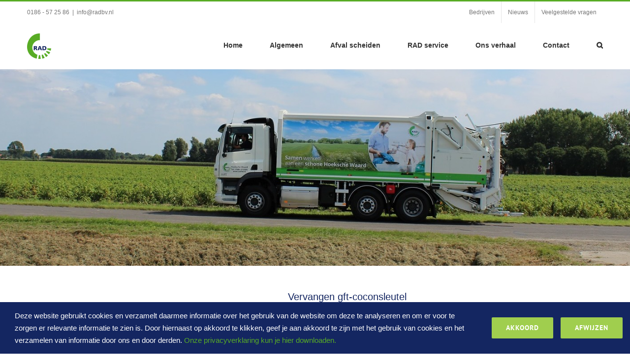

--- FILE ---
content_type: text/html; charset=UTF-8
request_url: https://www.radbv.nl/product/vervangen-gft-cocon-sleutel/
body_size: 16584
content:
<!DOCTYPE html>
<html class="avada-html-layout-wide avada-html-header-position-top" lang="nl-NL" prefix="og: http://ogp.me/ns# fb: http://ogp.me/ns/fb#">
<head>
	<meta http-equiv="X-UA-Compatible" content="IE=edge" />
	<meta http-equiv="Content-Type" content="text/html; charset=utf-8"/>
	<meta name="viewport" content="width=device-width, initial-scale=1" />
	<meta name='robots' content='index, follow, max-image-preview:large, max-snippet:-1, max-video-preview:-1' />

	<!-- This site is optimized with the Yoast SEO plugin v26.7 - https://yoast.com/wordpress/plugins/seo/ -->
	<title>Vervangen gft-coconsleutel - RAD</title>
	<meta name="description" content="Gft-coconsleutel vervangen? De kosten hiervoor bedragen € 5,-. Bekijk deze pagina voor meer informatie!" />
	<link rel="canonical" href="https://www.radbv.nl/product/vervangen-gft-cocon-sleutel/" />
	<meta property="og:locale" content="nl_NL" />
	<meta property="og:type" content="article" />
	<meta property="og:title" content="Vervangen gft-coconsleutel - RAD" />
	<meta property="og:description" content="Gft-coconsleutel vervangen? De kosten hiervoor bedragen € 5,-. Bekijk deze pagina voor meer informatie!" />
	<meta property="og:url" content="https://www.radbv.nl/product/vervangen-gft-cocon-sleutel/" />
	<meta property="og:site_name" content="RAD" />
	<meta property="article:publisher" content="https://www.facebook.com/RegionaleAfvalstoffendienst" />
	<meta property="article:modified_time" content="2023-06-19T10:34:10+00:00" />
	<meta property="og:image" content="https://www.radbv.nl/wp-content/uploads/2021/05/sleutelgftcocon_RAD.png" />
	<meta property="og:image:width" content="1024" />
	<meta property="og:image:height" content="1024" />
	<meta property="og:image:type" content="image/png" />
	<meta name="twitter:card" content="summary_large_image" />
	<meta name="twitter:site" content="@RADHWGO" />
	<script type="application/ld+json" class="yoast-schema-graph">{"@context":"https://schema.org","@graph":[{"@type":"WebPage","@id":"https://www.radbv.nl/product/vervangen-gft-cocon-sleutel/","url":"https://www.radbv.nl/product/vervangen-gft-cocon-sleutel/","name":"Vervangen gft-coconsleutel - RAD","isPartOf":{"@id":"https://www.radbv.nl/#website"},"primaryImageOfPage":{"@id":"https://www.radbv.nl/product/vervangen-gft-cocon-sleutel/#primaryimage"},"image":{"@id":"https://www.radbv.nl/product/vervangen-gft-cocon-sleutel/#primaryimage"},"thumbnailUrl":"https://www.radbv.nl/wp-content/uploads/2021/05/sleutelgftcocon_RAD.png","datePublished":"2021-01-19T15:21:09+00:00","dateModified":"2023-06-19T10:34:10+00:00","description":"Gft-coconsleutel vervangen? De kosten hiervoor bedragen € 5,-. Bekijk deze pagina voor meer informatie!","breadcrumb":{"@id":"https://www.radbv.nl/product/vervangen-gft-cocon-sleutel/#breadcrumb"},"inLanguage":"nl-NL","potentialAction":[{"@type":"ReadAction","target":["https://www.radbv.nl/product/vervangen-gft-cocon-sleutel/"]}]},{"@type":"ImageObject","inLanguage":"nl-NL","@id":"https://www.radbv.nl/product/vervangen-gft-cocon-sleutel/#primaryimage","url":"https://www.radbv.nl/wp-content/uploads/2021/05/sleutelgftcocon_RAD.png","contentUrl":"https://www.radbv.nl/wp-content/uploads/2021/05/sleutelgftcocon_RAD.png","width":1024,"height":1024},{"@type":"BreadcrumbList","@id":"https://www.radbv.nl/product/vervangen-gft-cocon-sleutel/#breadcrumb","itemListElement":[{"@type":"ListItem","position":1,"name":"Home","item":"https://www.radbv.nl/"},{"@type":"ListItem","position":2,"name":"GO HW webshop","item":"https://www.radbv.nl/go-hw-webshop/"},{"@type":"ListItem","position":3,"name":"Vervangen gft-coconsleutel"}]},{"@type":"WebSite","@id":"https://www.radbv.nl/#website","url":"https://www.radbv.nl/","name":"RAD","description":"Jij ziet afval, wij zien grondstoffen","publisher":{"@id":"https://www.radbv.nl/#organization"},"potentialAction":[{"@type":"SearchAction","target":{"@type":"EntryPoint","urlTemplate":"https://www.radbv.nl/?s={search_term_string}"},"query-input":{"@type":"PropertyValueSpecification","valueRequired":true,"valueName":"search_term_string"}}],"inLanguage":"nl-NL"},{"@type":"Organization","@id":"https://www.radbv.nl/#organization","name":"RAD B.V.","url":"https://www.radbv.nl/","logo":{"@type":"ImageObject","inLanguage":"nl-NL","@id":"https://www.radbv.nl/#/schema/logo/image/","url":"https://www.radbv.nl/wp-content/uploads/2020/12/Logo-RAD-PMS.png","contentUrl":"https://www.radbv.nl/wp-content/uploads/2020/12/Logo-RAD-PMS.png","width":514,"height":547,"caption":"RAD B.V."},"image":{"@id":"https://www.radbv.nl/#/schema/logo/image/"},"sameAs":["https://www.facebook.com/RegionaleAfvalstoffendienst","https://x.com/RADHWGO"]}]}</script>
	<!-- / Yoast SEO plugin. -->


<link rel="alternate" type="application/rss+xml" title="RAD &raquo; feed" href="https://www.radbv.nl/feed/" />
<link rel="alternate" type="application/rss+xml" title="RAD &raquo; reacties feed" href="https://www.radbv.nl/comments/feed/" />
					<link rel="shortcut icon" href="https://www.radbv.nl/wp-content/uploads/2020/09/logo_rad_hw_bv__mobiel-e1604937192583.png" type="image/x-icon" />
		
					<!-- Apple Touch Icon -->
			<link rel="apple-touch-icon" sizes="180x180" href="https://www.radbv.nl/wp-content/uploads/2020/09/logo_rad_hw_bv__mobiel-e1604937192583.png">
		
					<!-- Android Icon -->
			<link rel="icon" sizes="192x192" href="https://www.radbv.nl/wp-content/uploads/2020/09/logo_rad_hw_bv__mobiel-e1604937192583.png">
		
				<link rel="alternate" title="oEmbed (JSON)" type="application/json+oembed" href="https://www.radbv.nl/wp-json/oembed/1.0/embed?url=https%3A%2F%2Fwww.radbv.nl%2Fproduct%2Fvervangen-gft-cocon-sleutel%2F" />
<link rel="alternate" title="oEmbed (XML)" type="text/xml+oembed" href="https://www.radbv.nl/wp-json/oembed/1.0/embed?url=https%3A%2F%2Fwww.radbv.nl%2Fproduct%2Fvervangen-gft-cocon-sleutel%2F&#038;format=xml" />
				
		<meta property="og:locale" content="nl_NL"/>
		<meta property="og:type" content="article"/>
		<meta property="og:site_name" content="RAD"/>
		<meta property="og:title" content="Vervangen gft-coconsleutel - RAD"/>
				<meta property="og:url" content="https://www.radbv.nl/product/vervangen-gft-cocon-sleutel/"/>
													<meta property="article:modified_time" content="2023-06-19T10:34:10+01:00"/>
											<meta property="og:image" content="https://www.radbv.nl/wp-content/uploads/2021/05/sleutelgftcocon_RAD.png"/>
		<meta property="og:image:width" content="1024"/>
		<meta property="og:image:height" content="1024"/>
		<meta property="og:image:type" content="image/png"/>
				<style id='wp-img-auto-sizes-contain-inline-css' type='text/css'>
img:is([sizes=auto i],[sizes^="auto," i]){contain-intrinsic-size:3000px 1500px}
/*# sourceURL=wp-img-auto-sizes-contain-inline-css */
</style>
<link rel='stylesheet' id='contact-form-7-css' href='https://www.radbv.nl/wp-content/plugins/contact-form-7/includes/css/styles.css?ver=6.1.4' type='text/css' media='all' />
<link rel='stylesheet' id='photoswipe-css' href='https://www.radbv.nl/wp-content/plugins/woocommerce/assets/css/photoswipe/photoswipe.min.css?ver=10.3.7' type='text/css' media='all' />
<link rel='stylesheet' id='photoswipe-default-skin-css' href='https://www.radbv.nl/wp-content/plugins/woocommerce/assets/css/photoswipe/default-skin/default-skin.min.css?ver=10.3.7' type='text/css' media='all' />
<style id='woocommerce-inline-inline-css' type='text/css'>
.woocommerce form .form-row .required { visibility: visible; }
/*# sourceURL=woocommerce-inline-inline-css */
</style>
<link rel='stylesheet' id='jquery-ui-style-css' href='https://www.radbv.nl/wp-content/plugins/woocommerce-bookings/dist/jquery-ui-styles.css?ver=1.11.4-wc-bookings.3.0.2' type='text/css' media='all' />
<link rel='stylesheet' id='wc-bookings-styles-css' href='https://www.radbv.nl/wp-content/plugins/woocommerce-bookings/dist/frontend.css?ver=3.0.2' type='text/css' media='all' />
<link rel='stylesheet' id='brands-styles-css' href='https://www.radbv.nl/wp-content/plugins/woocommerce/assets/css/brands.css?ver=10.3.7' type='text/css' media='all' />
<link rel='stylesheet' id='mollie-applepaydirect-css' href='https://www.radbv.nl/wp-content/plugins/mollie-payments-for-woocommerce/public/css/mollie-applepaydirect.min.css?ver=1765809730' type='text/css' media='screen' />
<link rel='stylesheet' id='fusion-dynamic-css-css' href='https://www.radbv.nl/wp-content/uploads/fusion-styles/ba3d0901d21d578416dd18477945c29f.min.css?ver=3.14' type='text/css' media='all' />
<script type="text/javascript" src="https://www.radbv.nl/wp-includes/js/jquery/jquery.min.js?ver=3.7.1" id="jquery-core-js"></script>
<script type="text/javascript" src="https://www.radbv.nl/wp-includes/js/jquery/jquery-migrate.min.js?ver=3.4.1" id="jquery-migrate-js"></script>
<script type="text/javascript" src="https://www.radbv.nl/wp-content/plugins/woocommerce/assets/js/jquery-blockui/jquery.blockUI.min.js?ver=2.7.0-wc.10.3.7" id="wc-jquery-blockui-js" defer="defer" data-wp-strategy="defer"></script>
<script type="text/javascript" id="wc-add-to-cart-js-extra">
/* <![CDATA[ */
var wc_add_to_cart_params = {"ajax_url":"/wp-admin/admin-ajax.php","wc_ajax_url":"/?wc-ajax=%%endpoint%%","i18n_view_cart":"Bekijk winkelwagen","cart_url":"https://www.radbv.nl/overzicht-afspaak/","is_cart":"","cart_redirect_after_add":"yes"};
//# sourceURL=wc-add-to-cart-js-extra
/* ]]> */
</script>
<script type="text/javascript" src="https://www.radbv.nl/wp-content/plugins/woocommerce/assets/js/frontend/add-to-cart.min.js?ver=10.3.7" id="wc-add-to-cart-js" defer="defer" data-wp-strategy="defer"></script>
<script type="text/javascript" src="https://www.radbv.nl/wp-content/plugins/woocommerce/assets/js/flexslider/jquery.flexslider.min.js?ver=2.7.2-wc.10.3.7" id="wc-flexslider-js" defer="defer" data-wp-strategy="defer"></script>
<script type="text/javascript" src="https://www.radbv.nl/wp-content/plugins/woocommerce/assets/js/photoswipe/photoswipe.min.js?ver=4.1.1-wc.10.3.7" id="wc-photoswipe-js" defer="defer" data-wp-strategy="defer"></script>
<script type="text/javascript" src="https://www.radbv.nl/wp-content/plugins/woocommerce/assets/js/photoswipe/photoswipe-ui-default.min.js?ver=4.1.1-wc.10.3.7" id="wc-photoswipe-ui-default-js" defer="defer" data-wp-strategy="defer"></script>
<script type="text/javascript" id="wc-single-product-js-extra">
/* <![CDATA[ */
var wc_single_product_params = {"i18n_required_rating_text":"Selecteer een waardering","i18n_rating_options":["1 van de 5 sterren","2 van de 5 sterren","3 van de 5 sterren","4 van de 5 sterren","5 van de 5 sterren"],"i18n_product_gallery_trigger_text":"Afbeeldinggalerij in volledig scherm bekijken","review_rating_required":"yes","flexslider":{"rtl":false,"animation":"slide","smoothHeight":true,"directionNav":true,"controlNav":"thumbnails","slideshow":false,"animationSpeed":500,"animationLoop":false,"allowOneSlide":false,"prevText":"\u003Ci class=\"awb-icon-angle-left\"\u003E\u003C/i\u003E","nextText":"\u003Ci class=\"awb-icon-angle-right\"\u003E\u003C/i\u003E"},"zoom_enabled":"","zoom_options":[],"photoswipe_enabled":"1","photoswipe_options":{"shareEl":false,"closeOnScroll":false,"history":false,"hideAnimationDuration":0,"showAnimationDuration":0},"flexslider_enabled":"1"};
//# sourceURL=wc-single-product-js-extra
/* ]]> */
</script>
<script type="text/javascript" src="https://www.radbv.nl/wp-content/plugins/woocommerce/assets/js/frontend/single-product.min.js?ver=10.3.7" id="wc-single-product-js" defer="defer" data-wp-strategy="defer"></script>
<script type="text/javascript" src="https://www.radbv.nl/wp-content/plugins/woocommerce/assets/js/js-cookie/js.cookie.min.js?ver=2.1.4-wc.10.3.7" id="wc-js-cookie-js" defer="defer" data-wp-strategy="defer"></script>
<script type="text/javascript" id="woocommerce-js-extra">
/* <![CDATA[ */
var woocommerce_params = {"ajax_url":"/wp-admin/admin-ajax.php","wc_ajax_url":"/?wc-ajax=%%endpoint%%","i18n_password_show":"Wachtwoord weergeven","i18n_password_hide":"Wachtwoord verbergen"};
//# sourceURL=woocommerce-js-extra
/* ]]> */
</script>
<script type="text/javascript" src="https://www.radbv.nl/wp-content/plugins/woocommerce/assets/js/frontend/woocommerce.min.js?ver=10.3.7" id="woocommerce-js" defer="defer" data-wp-strategy="defer"></script>
<link rel="https://api.w.org/" href="https://www.radbv.nl/wp-json/" /><link rel="alternate" title="JSON" type="application/json" href="https://www.radbv.nl/wp-json/wp/v2/product/5309" /><link rel="EditURI" type="application/rsd+xml" title="RSD" href="https://www.radbv.nl/xmlrpc.php?rsd" />
<!-- start Simple Custom CSS and JS -->
<style type="text/css">
.wc-bookings-date-picker .ui-datepicker td.partial_booked a {
  background-color: #1172c1 !important;
}

.wc-bookings-date-picker .ui-datepicker td.bookable a {
      background-color: #1172c1 !important;
}</style>
<!-- end Simple Custom CSS and JS -->
<style type="text/css" id="css-fb-visibility">@media screen and (max-width: 640px){.fusion-no-small-visibility{display:none !important;}body .sm-text-align-center{text-align:center !important;}body .sm-text-align-left{text-align:left !important;}body .sm-text-align-right{text-align:right !important;}body .sm-text-align-justify{text-align:justify !important;}body .sm-flex-align-center{justify-content:center !important;}body .sm-flex-align-flex-start{justify-content:flex-start !important;}body .sm-flex-align-flex-end{justify-content:flex-end !important;}body .sm-mx-auto{margin-left:auto !important;margin-right:auto !important;}body .sm-ml-auto{margin-left:auto !important;}body .sm-mr-auto{margin-right:auto !important;}body .fusion-absolute-position-small{position:absolute;top:auto;width:100%;}.awb-sticky.awb-sticky-small{ position: sticky; top: var(--awb-sticky-offset,0); }}@media screen and (min-width: 641px) and (max-width: 1024px){.fusion-no-medium-visibility{display:none !important;}body .md-text-align-center{text-align:center !important;}body .md-text-align-left{text-align:left !important;}body .md-text-align-right{text-align:right !important;}body .md-text-align-justify{text-align:justify !important;}body .md-flex-align-center{justify-content:center !important;}body .md-flex-align-flex-start{justify-content:flex-start !important;}body .md-flex-align-flex-end{justify-content:flex-end !important;}body .md-mx-auto{margin-left:auto !important;margin-right:auto !important;}body .md-ml-auto{margin-left:auto !important;}body .md-mr-auto{margin-right:auto !important;}body .fusion-absolute-position-medium{position:absolute;top:auto;width:100%;}.awb-sticky.awb-sticky-medium{ position: sticky; top: var(--awb-sticky-offset,0); }}@media screen and (min-width: 1025px){.fusion-no-large-visibility{display:none !important;}body .lg-text-align-center{text-align:center !important;}body .lg-text-align-left{text-align:left !important;}body .lg-text-align-right{text-align:right !important;}body .lg-text-align-justify{text-align:justify !important;}body .lg-flex-align-center{justify-content:center !important;}body .lg-flex-align-flex-start{justify-content:flex-start !important;}body .lg-flex-align-flex-end{justify-content:flex-end !important;}body .lg-mx-auto{margin-left:auto !important;margin-right:auto !important;}body .lg-ml-auto{margin-left:auto !important;}body .lg-mr-auto{margin-right:auto !important;}body .fusion-absolute-position-large{position:absolute;top:auto;width:100%;}.awb-sticky.awb-sticky-large{ position: sticky; top: var(--awb-sticky-offset,0); }}</style>	<noscript><style>.woocommerce-product-gallery{ opacity: 1 !important; }</style></noscript>
	<style type="text/css">.recentcomments a{display:inline !important;padding:0 !important;margin:0 !important;}</style>		<script type="text/javascript">
			var doc = document.documentElement;
			doc.setAttribute( 'data-useragent', navigator.userAgent );
		</script>
		
	<link rel='stylesheet' id='wc-blocks-style-css' href='https://www.radbv.nl/wp-content/plugins/woocommerce/assets/client/blocks/wc-blocks.css?ver=wc-10.3.7' type='text/css' media='all' />
<style id='global-styles-inline-css' type='text/css'>
:root{--wp--preset--aspect-ratio--square: 1;--wp--preset--aspect-ratio--4-3: 4/3;--wp--preset--aspect-ratio--3-4: 3/4;--wp--preset--aspect-ratio--3-2: 3/2;--wp--preset--aspect-ratio--2-3: 2/3;--wp--preset--aspect-ratio--16-9: 16/9;--wp--preset--aspect-ratio--9-16: 9/16;--wp--preset--color--black: #000000;--wp--preset--color--cyan-bluish-gray: #abb8c3;--wp--preset--color--white: #ffffff;--wp--preset--color--pale-pink: #f78da7;--wp--preset--color--vivid-red: #cf2e2e;--wp--preset--color--luminous-vivid-orange: #ff6900;--wp--preset--color--luminous-vivid-amber: #fcb900;--wp--preset--color--light-green-cyan: #7bdcb5;--wp--preset--color--vivid-green-cyan: #00d084;--wp--preset--color--pale-cyan-blue: #8ed1fc;--wp--preset--color--vivid-cyan-blue: #0693e3;--wp--preset--color--vivid-purple: #9b51e0;--wp--preset--color--awb-color-1: #ffffff;--wp--preset--color--awb-color-2: #f6f6f6;--wp--preset--color--awb-color-3: #e0dede;--wp--preset--color--awb-color-4: #a0ce4e;--wp--preset--color--awb-color-5: #58ac25;--wp--preset--color--awb-color-6: #747474;--wp--preset--color--awb-color-7: #333333;--wp--preset--color--awb-color-8: #000000;--wp--preset--color--awb-color-custom-10: #ebeaea;--wp--preset--color--awb-color-custom-11: #142661;--wp--preset--color--awb-color-custom-12: rgba(235,234,234,0.8);--wp--preset--color--awb-color-custom-13: #e2e2e2;--wp--preset--color--awb-color-custom-14: #f8f8f8;--wp--preset--color--awb-color-custom-15: #f9f9f9;--wp--preset--color--awb-color-custom-16: #bebdbd;--wp--preset--color--awb-color-custom-17: #e8e8e8;--wp--preset--color--awb-color-custom-1: #ff0000;--wp--preset--color--awb-color-custom-2: #854595;--wp--preset--color--awb-color-custom-3: #ed7102;--wp--preset--color--awb-color-custom-4: #24353e;--wp--preset--gradient--vivid-cyan-blue-to-vivid-purple: linear-gradient(135deg,rgb(6,147,227) 0%,rgb(155,81,224) 100%);--wp--preset--gradient--light-green-cyan-to-vivid-green-cyan: linear-gradient(135deg,rgb(122,220,180) 0%,rgb(0,208,130) 100%);--wp--preset--gradient--luminous-vivid-amber-to-luminous-vivid-orange: linear-gradient(135deg,rgb(252,185,0) 0%,rgb(255,105,0) 100%);--wp--preset--gradient--luminous-vivid-orange-to-vivid-red: linear-gradient(135deg,rgb(255,105,0) 0%,rgb(207,46,46) 100%);--wp--preset--gradient--very-light-gray-to-cyan-bluish-gray: linear-gradient(135deg,rgb(238,238,238) 0%,rgb(169,184,195) 100%);--wp--preset--gradient--cool-to-warm-spectrum: linear-gradient(135deg,rgb(74,234,220) 0%,rgb(151,120,209) 20%,rgb(207,42,186) 40%,rgb(238,44,130) 60%,rgb(251,105,98) 80%,rgb(254,248,76) 100%);--wp--preset--gradient--blush-light-purple: linear-gradient(135deg,rgb(255,206,236) 0%,rgb(152,150,240) 100%);--wp--preset--gradient--blush-bordeaux: linear-gradient(135deg,rgb(254,205,165) 0%,rgb(254,45,45) 50%,rgb(107,0,62) 100%);--wp--preset--gradient--luminous-dusk: linear-gradient(135deg,rgb(255,203,112) 0%,rgb(199,81,192) 50%,rgb(65,88,208) 100%);--wp--preset--gradient--pale-ocean: linear-gradient(135deg,rgb(255,245,203) 0%,rgb(182,227,212) 50%,rgb(51,167,181) 100%);--wp--preset--gradient--electric-grass: linear-gradient(135deg,rgb(202,248,128) 0%,rgb(113,206,126) 100%);--wp--preset--gradient--midnight: linear-gradient(135deg,rgb(2,3,129) 0%,rgb(40,116,252) 100%);--wp--preset--font-size--small: 12px;--wp--preset--font-size--medium: 20px;--wp--preset--font-size--large: 24px;--wp--preset--font-size--x-large: 42px;--wp--preset--font-size--normal: 16px;--wp--preset--font-size--xlarge: 32px;--wp--preset--font-size--huge: 48px;--wp--preset--spacing--20: 0.44rem;--wp--preset--spacing--30: 0.67rem;--wp--preset--spacing--40: 1rem;--wp--preset--spacing--50: 1.5rem;--wp--preset--spacing--60: 2.25rem;--wp--preset--spacing--70: 3.38rem;--wp--preset--spacing--80: 5.06rem;--wp--preset--shadow--natural: 6px 6px 9px rgba(0, 0, 0, 0.2);--wp--preset--shadow--deep: 12px 12px 50px rgba(0, 0, 0, 0.4);--wp--preset--shadow--sharp: 6px 6px 0px rgba(0, 0, 0, 0.2);--wp--preset--shadow--outlined: 6px 6px 0px -3px rgb(255, 255, 255), 6px 6px rgb(0, 0, 0);--wp--preset--shadow--crisp: 6px 6px 0px rgb(0, 0, 0);}:where(.is-layout-flex){gap: 0.5em;}:where(.is-layout-grid){gap: 0.5em;}body .is-layout-flex{display: flex;}.is-layout-flex{flex-wrap: wrap;align-items: center;}.is-layout-flex > :is(*, div){margin: 0;}body .is-layout-grid{display: grid;}.is-layout-grid > :is(*, div){margin: 0;}:where(.wp-block-columns.is-layout-flex){gap: 2em;}:where(.wp-block-columns.is-layout-grid){gap: 2em;}:where(.wp-block-post-template.is-layout-flex){gap: 1.25em;}:where(.wp-block-post-template.is-layout-grid){gap: 1.25em;}.has-black-color{color: var(--wp--preset--color--black) !important;}.has-cyan-bluish-gray-color{color: var(--wp--preset--color--cyan-bluish-gray) !important;}.has-white-color{color: var(--wp--preset--color--white) !important;}.has-pale-pink-color{color: var(--wp--preset--color--pale-pink) !important;}.has-vivid-red-color{color: var(--wp--preset--color--vivid-red) !important;}.has-luminous-vivid-orange-color{color: var(--wp--preset--color--luminous-vivid-orange) !important;}.has-luminous-vivid-amber-color{color: var(--wp--preset--color--luminous-vivid-amber) !important;}.has-light-green-cyan-color{color: var(--wp--preset--color--light-green-cyan) !important;}.has-vivid-green-cyan-color{color: var(--wp--preset--color--vivid-green-cyan) !important;}.has-pale-cyan-blue-color{color: var(--wp--preset--color--pale-cyan-blue) !important;}.has-vivid-cyan-blue-color{color: var(--wp--preset--color--vivid-cyan-blue) !important;}.has-vivid-purple-color{color: var(--wp--preset--color--vivid-purple) !important;}.has-black-background-color{background-color: var(--wp--preset--color--black) !important;}.has-cyan-bluish-gray-background-color{background-color: var(--wp--preset--color--cyan-bluish-gray) !important;}.has-white-background-color{background-color: var(--wp--preset--color--white) !important;}.has-pale-pink-background-color{background-color: var(--wp--preset--color--pale-pink) !important;}.has-vivid-red-background-color{background-color: var(--wp--preset--color--vivid-red) !important;}.has-luminous-vivid-orange-background-color{background-color: var(--wp--preset--color--luminous-vivid-orange) !important;}.has-luminous-vivid-amber-background-color{background-color: var(--wp--preset--color--luminous-vivid-amber) !important;}.has-light-green-cyan-background-color{background-color: var(--wp--preset--color--light-green-cyan) !important;}.has-vivid-green-cyan-background-color{background-color: var(--wp--preset--color--vivid-green-cyan) !important;}.has-pale-cyan-blue-background-color{background-color: var(--wp--preset--color--pale-cyan-blue) !important;}.has-vivid-cyan-blue-background-color{background-color: var(--wp--preset--color--vivid-cyan-blue) !important;}.has-vivid-purple-background-color{background-color: var(--wp--preset--color--vivid-purple) !important;}.has-black-border-color{border-color: var(--wp--preset--color--black) !important;}.has-cyan-bluish-gray-border-color{border-color: var(--wp--preset--color--cyan-bluish-gray) !important;}.has-white-border-color{border-color: var(--wp--preset--color--white) !important;}.has-pale-pink-border-color{border-color: var(--wp--preset--color--pale-pink) !important;}.has-vivid-red-border-color{border-color: var(--wp--preset--color--vivid-red) !important;}.has-luminous-vivid-orange-border-color{border-color: var(--wp--preset--color--luminous-vivid-orange) !important;}.has-luminous-vivid-amber-border-color{border-color: var(--wp--preset--color--luminous-vivid-amber) !important;}.has-light-green-cyan-border-color{border-color: var(--wp--preset--color--light-green-cyan) !important;}.has-vivid-green-cyan-border-color{border-color: var(--wp--preset--color--vivid-green-cyan) !important;}.has-pale-cyan-blue-border-color{border-color: var(--wp--preset--color--pale-cyan-blue) !important;}.has-vivid-cyan-blue-border-color{border-color: var(--wp--preset--color--vivid-cyan-blue) !important;}.has-vivid-purple-border-color{border-color: var(--wp--preset--color--vivid-purple) !important;}.has-vivid-cyan-blue-to-vivid-purple-gradient-background{background: var(--wp--preset--gradient--vivid-cyan-blue-to-vivid-purple) !important;}.has-light-green-cyan-to-vivid-green-cyan-gradient-background{background: var(--wp--preset--gradient--light-green-cyan-to-vivid-green-cyan) !important;}.has-luminous-vivid-amber-to-luminous-vivid-orange-gradient-background{background: var(--wp--preset--gradient--luminous-vivid-amber-to-luminous-vivid-orange) !important;}.has-luminous-vivid-orange-to-vivid-red-gradient-background{background: var(--wp--preset--gradient--luminous-vivid-orange-to-vivid-red) !important;}.has-very-light-gray-to-cyan-bluish-gray-gradient-background{background: var(--wp--preset--gradient--very-light-gray-to-cyan-bluish-gray) !important;}.has-cool-to-warm-spectrum-gradient-background{background: var(--wp--preset--gradient--cool-to-warm-spectrum) !important;}.has-blush-light-purple-gradient-background{background: var(--wp--preset--gradient--blush-light-purple) !important;}.has-blush-bordeaux-gradient-background{background: var(--wp--preset--gradient--blush-bordeaux) !important;}.has-luminous-dusk-gradient-background{background: var(--wp--preset--gradient--luminous-dusk) !important;}.has-pale-ocean-gradient-background{background: var(--wp--preset--gradient--pale-ocean) !important;}.has-electric-grass-gradient-background{background: var(--wp--preset--gradient--electric-grass) !important;}.has-midnight-gradient-background{background: var(--wp--preset--gradient--midnight) !important;}.has-small-font-size{font-size: var(--wp--preset--font-size--small) !important;}.has-medium-font-size{font-size: var(--wp--preset--font-size--medium) !important;}.has-large-font-size{font-size: var(--wp--preset--font-size--large) !important;}.has-x-large-font-size{font-size: var(--wp--preset--font-size--x-large) !important;}
/*# sourceURL=global-styles-inline-css */
</style>
<link rel='stylesheet' id='wp-block-library-css' href='https://www.radbv.nl/wp-includes/css/dist/block-library/style.min.css?ver=162ad602558652c3c8861320593ccd62' type='text/css' media='all' />
<style id='wp-block-library-inline-css' type='text/css'>
/*wp_block_styles_on_demand_placeholder:696ca626b7b5a*/
/*# sourceURL=wp-block-library-inline-css */
</style>
<style id='wp-block-library-theme-inline-css' type='text/css'>
.wp-block-audio :where(figcaption){color:#555;font-size:13px;text-align:center}.is-dark-theme .wp-block-audio :where(figcaption){color:#ffffffa6}.wp-block-audio{margin:0 0 1em}.wp-block-code{border:1px solid #ccc;border-radius:4px;font-family:Menlo,Consolas,monaco,monospace;padding:.8em 1em}.wp-block-embed :where(figcaption){color:#555;font-size:13px;text-align:center}.is-dark-theme .wp-block-embed :where(figcaption){color:#ffffffa6}.wp-block-embed{margin:0 0 1em}.blocks-gallery-caption{color:#555;font-size:13px;text-align:center}.is-dark-theme .blocks-gallery-caption{color:#ffffffa6}:root :where(.wp-block-image figcaption){color:#555;font-size:13px;text-align:center}.is-dark-theme :root :where(.wp-block-image figcaption){color:#ffffffa6}.wp-block-image{margin:0 0 1em}.wp-block-pullquote{border-bottom:4px solid;border-top:4px solid;color:currentColor;margin-bottom:1.75em}.wp-block-pullquote :where(cite),.wp-block-pullquote :where(footer),.wp-block-pullquote__citation{color:currentColor;font-size:.8125em;font-style:normal;text-transform:uppercase}.wp-block-quote{border-left:.25em solid;margin:0 0 1.75em;padding-left:1em}.wp-block-quote cite,.wp-block-quote footer{color:currentColor;font-size:.8125em;font-style:normal;position:relative}.wp-block-quote:where(.has-text-align-right){border-left:none;border-right:.25em solid;padding-left:0;padding-right:1em}.wp-block-quote:where(.has-text-align-center){border:none;padding-left:0}.wp-block-quote.is-large,.wp-block-quote.is-style-large,.wp-block-quote:where(.is-style-plain){border:none}.wp-block-search .wp-block-search__label{font-weight:700}.wp-block-search__button{border:1px solid #ccc;padding:.375em .625em}:where(.wp-block-group.has-background){padding:1.25em 2.375em}.wp-block-separator.has-css-opacity{opacity:.4}.wp-block-separator{border:none;border-bottom:2px solid;margin-left:auto;margin-right:auto}.wp-block-separator.has-alpha-channel-opacity{opacity:1}.wp-block-separator:not(.is-style-wide):not(.is-style-dots){width:100px}.wp-block-separator.has-background:not(.is-style-dots){border-bottom:none;height:1px}.wp-block-separator.has-background:not(.is-style-wide):not(.is-style-dots){height:2px}.wp-block-table{margin:0 0 1em}.wp-block-table td,.wp-block-table th{word-break:normal}.wp-block-table :where(figcaption){color:#555;font-size:13px;text-align:center}.is-dark-theme .wp-block-table :where(figcaption){color:#ffffffa6}.wp-block-video :where(figcaption){color:#555;font-size:13px;text-align:center}.is-dark-theme .wp-block-video :where(figcaption){color:#ffffffa6}.wp-block-video{margin:0 0 1em}:root :where(.wp-block-template-part.has-background){margin-bottom:0;margin-top:0;padding:1.25em 2.375em}
/*# sourceURL=/wp-includes/css/dist/block-library/theme.min.css */
</style>
<style id='classic-theme-styles-inline-css' type='text/css'>
/*! This file is auto-generated */
.wp-block-button__link{color:#fff;background-color:#32373c;border-radius:9999px;box-shadow:none;text-decoration:none;padding:calc(.667em + 2px) calc(1.333em + 2px);font-size:1.125em}.wp-block-file__button{background:#32373c;color:#fff;text-decoration:none}
/*# sourceURL=/wp-includes/css/classic-themes.min.css */
</style>
</head>

<body data-rsssl=1 class="wp-singular product-template-default single single-product postid-5309 wp-theme-Avada theme-Avada woocommerce woocommerce-page woocommerce-no-js fusion-image-hovers fusion-pagination-sizing fusion-button_type-flat fusion-button_span-no fusion-button_gradient-linear avada-image-rollover-circle-yes avada-image-rollover-yes avada-image-rollover-direction-top fusion-body ltr fusion-sticky-header no-mobile-sticky-header no-mobile-slidingbar no-mobile-totop avada-has-rev-slider-styles fusion-disable-outline fusion-sub-menu-fade mobile-logo-pos-center layout-wide-mode avada-has-boxed-modal-shadow-none layout-scroll-offset-full avada-has-zero-margin-offset-top fusion-top-header menu-text-align-center fusion-woo-product-design-classic fusion-woo-shop-page-columns-4 fusion-woo-related-columns-4 fusion-woo-archive-page-columns-3 woo-sale-badge-circle woo-outofstock-badge-top_bar mobile-menu-design-modern fusion-show-pagination-text fusion-header-layout-v2 avada-responsive avada-footer-fx-none avada-menu-highlight-style-bar fusion-search-form-classic fusion-main-menu-search-overlay fusion-avatar-square avada-dropdown-styles avada-blog-layout-grid avada-blog-archive-layout-grid avada-header-shadow-no avada-menu-icon-position-left avada-has-megamenu-shadow avada-has-mainmenu-dropdown-divider avada-has-pagetitle-100-width avada-has-pagetitle-bg-full avada-has-pagetitle-bg-parallax avada-has-mobile-menu-search avada-has-main-nav-search-icon avada-has-titlebar-bar_and_content avada-has-pagination-padding avada-flyout-menu-direction-fade avada-ec-views-v1" data-awb-post-id="5309">
		<a class="skip-link screen-reader-text" href="#content">Ga naar inhoud</a>

	<div id="boxed-wrapper">
		
		<div id="wrapper" class="fusion-wrapper">
			<div id="home" style="position:relative;top:-1px;"></div>
							
										
							<div id="sliders-container" class="fusion-slider-visibility">
					</div>
				
					
			<header class="fusion-header-wrapper">
				<div class="fusion-header-v2 fusion-logo-alignment fusion-logo-center fusion-sticky-menu- fusion-sticky-logo- fusion-mobile-logo-1  fusion-mobile-menu-design-modern">
					
<div class="fusion-secondary-header">
	<div class="fusion-row">
					<div class="fusion-alignleft">
				<div class="fusion-contact-info"><span class="fusion-contact-info-phone-number">0186 - 57 25 86</span><span class="fusion-header-separator">|</span><span class="fusion-contact-info-email-address"><a href="mailto:&#105;n&#102;o&#64;r&#97;db&#118;.nl">&#105;n&#102;o&#64;r&#97;db&#118;.nl</a></span></div>			</div>
							<div class="fusion-alignright">
				<nav class="fusion-secondary-menu" role="navigation" aria-label="Secondary Menu"><ul id="menu-top-navigation" class="menu"><li  id="menu-item-3499"  class="menu-item menu-item-type-post_type menu-item-object-page menu-item-3499"  data-item-id="3499"><a  href="https://www.radbv.nl/bedrijven/" class="fusion-bar-highlight"><span class="menu-text">Bedrijven</span></a></li><li  id="menu-item-3820"  class="menu-item menu-item-type-post_type menu-item-object-page menu-item-3820"  data-item-id="3820"><a  href="https://www.radbv.nl/nieuws/" class="fusion-bar-highlight"><span class="menu-text">Nieuws</span></a></li><li  id="menu-item-3668"  class="menu-item menu-item-type-post_type menu-item-object-page menu-item-3668"  data-item-id="3668"><a  href="https://www.radbv.nl/veelgestelde-vragen-over-afval/" class="fusion-bar-highlight"><span class="menu-text">Veelgestelde vragen</span></a></li></ul></nav><nav class="fusion-mobile-nav-holder fusion-mobile-menu-text-align-left" aria-label="Secondary Mobile Menu"></nav>			</div>
			</div>
</div>
<div class="fusion-header-sticky-height"></div>
<div class="fusion-header">
	<div class="fusion-row">
					<div class="fusion-logo" data-margin-top="20px" data-margin-bottom="20px" data-margin-left="0px" data-margin-right="0px">
			<a class="fusion-logo-link"  href="https://www.radbv.nl/" >

						<!-- standard logo -->
			<img src="https://www.radbv.nl/wp-content/uploads/2020/09/logo_rad_hw_bv__mobiel-e1604937192583.png" srcset="https://www.radbv.nl/wp-content/uploads/2020/09/logo_rad_hw_bv__mobiel-e1604937192583.png 1x, https://www.radbv.nl/wp-content/uploads/2020/09/logo_rad_hw_bv__mobiel-e1604937192583.png 2x" width="100" height="103" style="max-height:103px;height:auto;" alt="RAD Logo" data-retina_logo_url="https://www.radbv.nl/wp-content/uploads/2020/09/logo_rad_hw_bv__mobiel-e1604937192583.png" class="fusion-standard-logo" />

											<!-- mobile logo -->
				<img src="https://www.radbv.nl/wp-content/uploads/2020/09/logo_rad_hw_bv__mobiel-e1604937192583.png" srcset="https://www.radbv.nl/wp-content/uploads/2020/09/logo_rad_hw_bv__mobiel-e1604937192583.png 1x, https://www.radbv.nl/wp-content/uploads/2020/09/logo_rad_hw_bv__mobiel-e1604937192583.png 2x" width="100" height="103" style="max-height:103px;height:auto;" alt="RAD Logo" data-retina_logo_url="https://www.radbv.nl/wp-content/uploads/2020/09/logo_rad_hw_bv__mobiel-e1604937192583.png" class="fusion-mobile-logo" />
			
					</a>
		</div>		<nav class="fusion-main-menu" aria-label="Main Menu"><div class="fusion-overlay-search">		<form role="search" class="searchform fusion-search-form  fusion-live-search fusion-search-form-classic" method="get" action="https://www.radbv.nl/">
			<div class="fusion-search-form-content">

				
				<div class="fusion-search-field search-field">
					<label><span class="screen-reader-text">Zoeken naar:</span>
													<input type="search" class="s fusion-live-search-input" name="s" id="fusion-live-search-input-0" autocomplete="off" placeholder="Zoeken..." required aria-required="true" aria-label="Zoeken..."/>
											</label>
				</div>
				<div class="fusion-search-button search-button">
					<input type="submit" class="fusion-search-submit searchsubmit" aria-label="Zoeken" value="&#xf002;" />
										<div class="fusion-slider-loading"></div>
									</div>

				
			</div>


							<div class="fusion-search-results-wrapper"><div class="fusion-search-results"></div></div>
			
		</form>
		<div class="fusion-search-spacer"></div><a href="#" role="button" aria-label="Close Search" class="fusion-close-search"></a></div><ul id="menu-classic-main-menu" class="fusion-menu"><li  id="menu-item-3361"  class="menu-item menu-item-type-post_type menu-item-object-page menu-item-home menu-item-3361"  data-item-id="3361"><a  href="https://www.radbv.nl/" class="fusion-bar-highlight"><span class="menu-text">Home</span></a></li><li  id="menu-item-4350"  class="menu-item menu-item-type-post_type menu-item-object-page menu-item-has-children menu-item-4350 fusion-dropdown-menu"  data-item-id="4350"><a  href="https://www.radbv.nl/algemeen/" class="fusion-bar-highlight"><span class="menu-text">Algemeen</span></a><ul class="sub-menu"><li  id="menu-item-4201"  class="menu-item menu-item-type-post_type menu-item-object-page menu-item-4201 fusion-dropdown-submenu" ><a  href="https://www.radbv.nl/afvalkalender/" class="fusion-bar-highlight"><span>Afvalkalender</span></a></li><li  id="menu-item-3795"  class="menu-item menu-item-type-post_type menu-item-object-page menu-item-3795 fusion-dropdown-submenu" ><a  href="https://www.radbv.nl/aanbiedregels/" class="fusion-bar-highlight"><span>Aanbiedregels</span></a></li><li  id="menu-item-5559"  class="menu-item menu-item-type-post_type menu-item-object-page menu-item-5559 fusion-dropdown-submenu" ><a  href="https://www.radbv.nl/containers/" class="fusion-bar-highlight"><span>Containers &#038; passen</span></a></li><li  id="menu-item-3791"  class="menu-item menu-item-type-post_type menu-item-object-page menu-item-3791 fusion-dropdown-submenu" ><a  href="https://www.radbv.nl/tarieven/" class="fusion-bar-highlight"><span>Tarieven</span></a></li><li  id="menu-item-4382"  class="menu-item menu-item-type-post_type menu-item-object-page menu-item-4382 fusion-dropdown-submenu" ><a  href="https://www.radbv.nl/verhuizing/" class="fusion-bar-highlight"><span>Verhuizing en nieuwbouw</span></a></li><li  id="menu-item-4341"  class="menu-item menu-item-type-post_type menu-item-object-page menu-item-4341 fusion-dropdown-submenu" ><a  href="https://www.radbv.nl/rad-app/" class="fusion-bar-highlight"><span>RAD app</span></a></li><li  id="menu-item-33943"  class="menu-item menu-item-type-post_type menu-item-object-page menu-item-33943 fusion-dropdown-submenu" ><a  href="https://www.radbv.nl/afvalgids/" class="fusion-bar-highlight"><span>Afvalgids</span></a></li></ul></li><li  id="menu-item-1788"  class="menu-item menu-item-type-post_type menu-item-object-page menu-item-has-children menu-item-1788 fusion-dropdown-menu"  data-item-id="1788"><a  href="https://www.radbv.nl/afval-scheiden/" class="fusion-bar-highlight"><span class="menu-text">Afval scheiden</span></a><ul class="sub-menu"><li  id="menu-item-3964"  class="menu-item menu-item-type-post_type menu-item-object-page menu-item-has-children menu-item-3964 fusion-dropdown-submenu" ><a  href="https://www.radbv.nl/afval-scheiden/" class="fusion-bar-highlight"><span>Afval scheiden</span></a><ul class="sub-menu"><li  id="menu-item-28572"  class="menu-item menu-item-type-post_type menu-item-object-page menu-item-28572" ><a  href="https://www.radbv.nl/gft/" class="fusion-bar-highlight"><span>Gft</span></a></li><li  id="menu-item-28158"  class="menu-item menu-item-type-post_type menu-item-object-page menu-item-28158" ><a  href="https://www.radbv.nl/glas/" class="fusion-bar-highlight"><span>Flessen, potten en ander glas</span></a></li><li  id="menu-item-16863"  class="menu-item menu-item-type-post_type menu-item-object-page menu-item-16863" ><a  href="https://www.radbv.nl/oud-papier-karton/" class="fusion-bar-highlight"><span>Oud papier &#038; karton</span></a></li><li  id="menu-item-19720"  class="menu-item menu-item-type-post_type menu-item-object-page menu-item-19720" ><a  href="https://www.radbv.nl/pmd/" class="fusion-bar-highlight"><span>Pmd</span></a></li><li  id="menu-item-34785"  class="menu-item menu-item-type-post_type menu-item-object-page menu-item-34785" ><a  href="https://www.radbv.nl/textiel/" class="fusion-bar-highlight"><span>Textiel</span></a></li></ul></li><li  id="menu-item-3918"  class="menu-item menu-item-type-post_type menu-item-object-page menu-item-has-children menu-item-3918 fusion-dropdown-submenu" ><a  href="https://www.radbv.nl/goed-scheiden-loont/" class="fusion-bar-highlight"><span>Goed Scheiden Loont</span></a><ul class="sub-menu"><li  id="menu-item-24753"  class="menu-item menu-item-type-post_type menu-item-object-page menu-item-24753" ><a  href="https://www.radbv.nl/wijzigingen2024go/" class="fusion-bar-highlight"><span>Wijzingen afvalinzameling op Goeree-Overflakkee</span></a></li></ul></li><li  id="menu-item-4233"  class="menu-item menu-item-type-post_type menu-item-object-page menu-item-4233 fusion-dropdown-submenu" ><a  href="https://www.radbv.nl/restafvalteller/" class="fusion-bar-highlight"><span>Restafvalteller</span></a></li></ul></li><li  id="menu-item-3410"  class="menu-item menu-item-type-post_type menu-item-object-page menu-item-has-children menu-item-3410 fusion-dropdown-menu"  data-item-id="3410"><a  href="https://www.radbv.nl/rad-service/" class="fusion-bar-highlight"><span class="menu-text">RAD service</span></a><ul class="sub-menu"><li  id="menu-item-3607"  class="menu-item menu-item-type-post_type menu-item-object-page menu-item-3607 fusion-dropdown-submenu" ><a  href="https://www.radbv.nl/milieustraat/" class="fusion-bar-highlight"><span><span class="fusion-megamenu-icon"><i class="glyphicon fa-recycle fas" aria-hidden="true"></i></span>Milieustraat</span></a></li><li  id="menu-item-33259"  class="menu-item menu-item-type-post_type menu-item-object-page menu-item-33259 fusion-dropdown-submenu" ><a  href="https://www.radbv.nl/wijzigingen2025hw/recyclehopper/" class="fusion-bar-highlight"><span><span class="fusion-megamenu-icon"><i class="glyphicon fa-recycle fas" aria-hidden="true"></i></span>De RecycleHopper</span></a></li><li  id="menu-item-4876"  class="menu-item menu-item-type-post_type menu-item-object-page menu-item-4876 fusion-dropdown-submenu" ><a  href="https://www.radbv.nl/grofvuil/" class="fusion-bar-highlight"><span><span class="fusion-megamenu-icon"><i class="glyphicon fa-couch fas" aria-hidden="true"></i></span>Grofvuil</span></a></li><li  id="menu-item-3612"  class="menu-item menu-item-type-post_type menu-item-object-page menu-item-has-children menu-item-3612 fusion-dropdown-submenu" ><a  href="https://www.radbv.nl/afvaleducatie/" class="fusion-bar-highlight"><span><span class="fusion-megamenu-icon"><i class="glyphicon fa-graduation-cap fas" aria-hidden="true"></i></span>Afvaleducatie</span></a><ul class="sub-menu"><li  id="menu-item-24752"  class="menu-item menu-item-type-post_type menu-item-object-page menu-item-24752" ><a  href="https://www.radbv.nl/e-waste-race/" class="fusion-bar-highlight"><span><span class="fusion-megamenu-icon"><i class="glyphicon fa-plug fas" aria-hidden="true"></i></span>E-waste Race</span></a></li><li  id="menu-item-18238"  class="menu-item menu-item-type-post_type menu-item-object-page menu-item-18238" ><a  href="https://www.radbv.nl/textiel-eruit-groen-erin/" class="fusion-bar-highlight"><span><span class="fusion-megamenu-icon"><i class="glyphicon fa-tshirt fas" aria-hidden="true"></i></span>Textiel eruit, groen erin</span></a></li></ul></li><li  id="menu-item-25288"  class="menu-item menu-item-type-post_type menu-item-object-page menu-item-25288 fusion-dropdown-submenu" ><a  href="https://www.radbv.nl/evenementen/" class="fusion-bar-highlight"><span><span class="fusion-megamenu-icon"><i class="glyphicon fa-boombox fas" aria-hidden="true"></i></span>Evenement? De RAD zamelt je afval in!</span></a></li><li  id="menu-item-33260"  class="menu-item menu-item-type-post_type menu-item-object-page menu-item-33260 fusion-dropdown-submenu" ><a  href="https://www.radbv.nl/debulk/" class="fusion-bar-highlight"><span><span class="fusion-megamenu-icon"><i class="glyphicon fa-recycle fas" aria-hidden="true"></i></span>De Bulk</span></a></li></ul></li><li  id="menu-item-3412"  class="menu-item menu-item-type-post_type menu-item-object-page menu-item-has-children menu-item-3412 fusion-dropdown-menu"  data-item-id="3412"><a  href="https://www.radbv.nl/ons-verhaal/" class="fusion-bar-highlight"><span class="menu-text">Ons verhaal</span></a><ul class="sub-menu"><li  id="menu-item-3886"  class="menu-item menu-item-type-post_type menu-item-object-page menu-item-3886 fusion-dropdown-submenu" ><a  href="https://www.radbv.nl/ons-verhaal/" class="fusion-bar-highlight"><span>Ons verhaal</span></a></li><li  id="menu-item-4948"  class="menu-item menu-item-type-post_type menu-item-object-page menu-item-4948 fusion-dropdown-submenu" ><a  href="https://www.radbv.nl/werken-bij-rad/" class="fusion-bar-highlight"><span>Werken bij RAD</span></a></li><li  id="menu-item-3887"  class="menu-item menu-item-type-post_type menu-item-object-page menu-item-privacy-policy menu-item-3887 fusion-dropdown-submenu" ><a  href="https://www.radbv.nl/publicaties/" class="fusion-bar-highlight"><span>Publicaties</span></a></li></ul></li><li  id="menu-item-5291"  class="menu-item menu-item-type-post_type menu-item-object-page menu-item-5291"  data-item-id="5291"><a  href="https://www.radbv.nl/contact/" class="fusion-bar-highlight"><span class="menu-text">Contact</span></a></li><li class="fusion-custom-menu-item fusion-main-menu-search fusion-search-overlay"><a class="fusion-main-menu-icon fusion-bar-highlight" href="#" aria-label="Zoeken" data-title="Zoeken" title="Zoeken" role="button" aria-expanded="false"></a></li></ul></nav>	<div class="fusion-mobile-menu-icons">
							<a href="#" class="fusion-icon awb-icon-bars" aria-label="Toggle mobile menu" aria-expanded="false"></a>
		
					<a href="#" class="fusion-icon awb-icon-search" aria-label="Toggle mobile search"></a>
		
		
			</div>

<nav class="fusion-mobile-nav-holder fusion-mobile-menu-text-align-left" aria-label="Main Menu Mobile"></nav>

		
<div class="fusion-clearfix"></div>
<div class="fusion-mobile-menu-search">
			<form role="search" class="searchform fusion-search-form  fusion-live-search fusion-search-form-classic" method="get" action="https://www.radbv.nl/">
			<div class="fusion-search-form-content">

				
				<div class="fusion-search-field search-field">
					<label><span class="screen-reader-text">Zoeken naar:</span>
													<input type="search" class="s fusion-live-search-input" name="s" id="fusion-live-search-input-1" autocomplete="off" placeholder="Zoeken..." required aria-required="true" aria-label="Zoeken..."/>
											</label>
				</div>
				<div class="fusion-search-button search-button">
					<input type="submit" class="fusion-search-submit searchsubmit" aria-label="Zoeken" value="&#xf002;" />
										<div class="fusion-slider-loading"></div>
									</div>

				
			</div>


							<div class="fusion-search-results-wrapper"><div class="fusion-search-results"></div></div>
			
		</form>
		</div>
			</div>
</div>
				</div>
				<div class="fusion-clearfix"></div>
			</header>
			
							
			<section class="avada-page-titlebar-wrapper" aria-label="Pagina titel balk">
	<div class="fusion-page-title-bar fusion-page-title-bar-breadcrumbs fusion-page-title-bar-center">
		<div class="fusion-page-title-row">
			<div class="fusion-page-title-wrapper">
				<div class="fusion-page-title-captions">

					
																
				</div>

				
			</div>
		</div>
	</div>
</section>

						<main id="main" class="clearfix ">
				<div class="fusion-row" style="">

			<div class="woocommerce-container">
			<section id="content" class="" style="width: 100%;">
		
					
			<div class="woocommerce-notices-wrapper"></div><div id="product-5309" class="product type-product post-5309 status-publish first instock product_cat-vervangen-gft-cocon-sleutel has-post-thumbnail taxable shipping-taxable purchasable product-type-simple product-grid-view">

	<div class="avada-single-product-gallery-wrapper avada-product-images-global">
<div class="woocommerce-product-gallery woocommerce-product-gallery--with-images woocommerce-product-gallery--columns-4 images" data-columns="4" style="opacity: 0; transition: opacity .25s ease-in-out;">
	<div class="woocommerce-product-gallery__wrapper">
		<div data-thumb="https://www.radbv.nl/wp-content/uploads/2021/05/sleutelgftcocon_RAD-100x100.png" data-thumb-alt="Vervangen gft-coconsleutel" data-thumb-srcset="https://www.radbv.nl/wp-content/uploads/2021/05/sleutelgftcocon_RAD-66x66.png 66w, https://www.radbv.nl/wp-content/uploads/2021/05/sleutelgftcocon_RAD-100x100.png 100w, https://www.radbv.nl/wp-content/uploads/2021/05/sleutelgftcocon_RAD-150x150.png 150w, https://www.radbv.nl/wp-content/uploads/2021/05/sleutelgftcocon_RAD-200x200.png 200w, https://www.radbv.nl/wp-content/uploads/2021/05/sleutelgftcocon_RAD-300x300.png 300w, https://www.radbv.nl/wp-content/uploads/2021/05/sleutelgftcocon_RAD-400x400.png 400w, https://www.radbv.nl/wp-content/uploads/2021/05/sleutelgftcocon_RAD-500x500.png 500w, https://www.radbv.nl/wp-content/uploads/2021/05/sleutelgftcocon_RAD-600x600.png 600w, https://www.radbv.nl/wp-content/uploads/2021/05/sleutelgftcocon_RAD-700x700.png 700w, https://www.radbv.nl/wp-content/uploads/2021/05/sleutelgftcocon_RAD-768x768.png 768w, https://www.radbv.nl/wp-content/uploads/2021/05/sleutelgftcocon_RAD-800x800.png 800w, https://www.radbv.nl/wp-content/uploads/2021/05/sleutelgftcocon_RAD.png 1024w"  data-thumb-sizes="(max-width: 100px) 100vw, 100px" class="woocommerce-product-gallery__image"><a href="https://www.radbv.nl/wp-content/uploads/2021/05/sleutelgftcocon_RAD.png"><img width="700" height="700" src="https://www.radbv.nl/wp-content/uploads/2021/05/sleutelgftcocon_RAD-700x700.png" class="wp-post-image" alt="Vervangen gft-coconsleutel" data-caption="" data-src="https://www.radbv.nl/wp-content/uploads/2021/05/sleutelgftcocon_RAD.png" data-large_image="https://www.radbv.nl/wp-content/uploads/2021/05/sleutelgftcocon_RAD.png" data-large_image_width="1024" data-large_image_height="1024" decoding="async" fetchpriority="high" srcset="https://www.radbv.nl/wp-content/uploads/2021/05/sleutelgftcocon_RAD-66x66.png 66w, https://www.radbv.nl/wp-content/uploads/2021/05/sleutelgftcocon_RAD-100x100.png 100w, https://www.radbv.nl/wp-content/uploads/2021/05/sleutelgftcocon_RAD-150x150.png 150w, https://www.radbv.nl/wp-content/uploads/2021/05/sleutelgftcocon_RAD-200x200.png 200w, https://www.radbv.nl/wp-content/uploads/2021/05/sleutelgftcocon_RAD-300x300.png 300w, https://www.radbv.nl/wp-content/uploads/2021/05/sleutelgftcocon_RAD-400x400.png 400w, https://www.radbv.nl/wp-content/uploads/2021/05/sleutelgftcocon_RAD-500x500.png 500w, https://www.radbv.nl/wp-content/uploads/2021/05/sleutelgftcocon_RAD-600x600.png 600w, https://www.radbv.nl/wp-content/uploads/2021/05/sleutelgftcocon_RAD-700x700.png 700w, https://www.radbv.nl/wp-content/uploads/2021/05/sleutelgftcocon_RAD-768x768.png 768w, https://www.radbv.nl/wp-content/uploads/2021/05/sleutelgftcocon_RAD-800x800.png 800w, https://www.radbv.nl/wp-content/uploads/2021/05/sleutelgftcocon_RAD.png 1024w" sizes="(max-width: 700px) 100vw, 700px" /></a></div>	</div>
</div>
</div>

	<div class="summary entry-summary">
		<div class="summary-container"><h1 itemprop="name" class="product_title entry-title">Vervangen gft-coconsleutel</h1>
<p class="price"><span class="woocommerce-Price-amount amount"><bdi><span class="woocommerce-Price-currencySymbol">&euro;</span>5,00</bdi></span></p>
<div class="avada-availability">
	</div>
<div class="product-border fusion-separator sep-"></div>

<div class="post-content woocommerce-product-details__short-description">
	<p>Als je de sleutel voor de GFT-cocon verliest of deze gaat kapot door oneigenlijk gebruik dan kun je een nieuwe sleutel bestellen. Hiervoor wordt € 5,- vervangingskosten in rekening gebracht. De sleutel kan bij het kantoor van de RAD op vertoning van een legitimatiebewijs worden opgehaald. Het is ook mogelijk om de sleutel gratis te laten bezorgen. De nieuwe sleutel ontvang je binnen 10 werkdagen op je adres.</p>
</div>

	
	<form class="cart" action="https://www.radbv.nl/product/vervangen-gft-cocon-sleutel/" method="post" enctype='multipart/form-data'>
		
		<div class="quantity">
		<label class="screen-reader-text" for="quantity_696ca626d6cae">Vervangen gft-coconsleutel aantal</label>
	<input
		type="number"
				id="quantity_696ca626d6cae"
		class="input-text qty text"
		name="quantity"
		value="1"
		aria-label="Productaantal"
				min="1"
							step="1"
			placeholder=""
			inputmode="numeric"
			autocomplete="off"
			/>
	</div>

		<button type="submit" name="add-to-cart" value="5309" class="single_add_to_cart_button button alt">Toevoegen aan winkelwagen</button>

			</form>

	
<div class="product_meta">

	
	
	<span class="posted_in">Categorie: <a href="https://www.radbv.nl/product-categorie/vervangen-gft-cocon-sleutel/" rel="tag">Vervangen GFT cocon sleutel HW</a></span>
	
	
</div>
</div>	</div>

	<div class="fusion-clearfix"></div>

<div class="fusion-clearfix"></div></div>


		
	
	</section>
</div>

	
						
					</div>  <!-- fusion-row -->
				</main>  <!-- #main -->
				
				
								
					
		<div class="fusion-footer">
					
	<footer class="fusion-footer-widget-area fusion-widget-area">
		<div class="fusion-row">
			<div class="fusion-columns fusion-columns-4 fusion-widget-area">
				
																									<div class="fusion-column col-lg-3 col-md-3 col-sm-3">
							<section id="custom_html-3" class="widget_text fusion-footer-widget-column widget widget_custom_html" style="border-style: solid;border-color:transparent;border-width:0px;"><h4 class="widget-title">CONTACT RAD</h4><div class="textwidget custom-html-widget">Smidsweg 20a
<br> 3273 LK Westmaas
<br> 0186 - 57 25 86

<br>
<a href="mailto:info@radbv.nl">info@radbv.nl</a>
<br> 
<br>Op werkdagen bereikbaar van 8.00 tot 16.30 uur.

</div><div style="clear:both;"></div></section><section id="custom_html-6" class="widget_text fusion-footer-widget-column widget widget_custom_html" style="border-style: solid;border-color:transparent;border-width:0px;"><div class="textwidget custom-html-widget"></div><div style="clear:both;"></div></section>																					</div>
																										<div class="fusion-column col-lg-3 col-md-3 col-sm-3">
							<section id="custom_html-17" class="widget_text fusion-footer-widget-column widget widget_custom_html" style="border-style: solid;border-color:transparent;border-width:0px;"><h4 class="widget-title">Openingstijden milieustraat</h4><div class="textwidget custom-html-widget"><div class="accordian fusion-accordian" style="--awb-border-size:1px;--awb-icon-size:13px;--awb-content-font-size:16px;--awb-icon-alignment:left;--awb-hover-color:#f9f9f9;--awb-border-color:#cccccc;--awb-background-color:#ffffff;--awb-divider-color:#e0dede;--awb-divider-hover-color:#e0dede;--awb-icon-color:#ffffff;--awb-title-color:#142661;--awb-content-color:#000000;--awb-icon-box-color:#142661;--awb-toggle-hover-accent-color:#142661;--awb-title-font-family:Arial, Helvetica, sans-serif;--awb-title-font-weight:400;--awb-title-font-style:normal;--awb-title-font-size:15px;--awb-content-font-family:Arial, Helvetica, sans-serif;--awb-content-font-style:normal;--awb-content-font-weight:400;"><div class="panel-group fusion-toggle-icon-boxed" id="accordion-5309-1"><div class="fusion-panel panel-default panel-3b73edec30fd093f3 fusion-toggle-has-divider"><div class="panel-heading"><h4 class="panel-title toggle" id="toggle_3b73edec30fd093f3"><a aria-expanded="false" aria-controls="3b73edec30fd093f3" role="button" data-toggle="collapse" data-parent="#accordion-5309-1" data-target="#3b73edec30fd093f3" href="#3b73edec30fd093f3"><span class="fusion-toggle-icon-wrapper" aria-hidden="true"><i class="fa-fusion-box active-icon awb-icon-minus" aria-hidden="true"></i><i class="fa-fusion-box inactive-icon awb-icon-plus" aria-hidden="true"></i></span><span class="fusion-toggle-heading">Milieustraat Westmaas</span></a></h4></div><div id="3b73edec30fd093f3" class="panel-collapse collapse " aria-labelledby="toggle_3b73edec30fd093f3"><div class="panel-body toggle-content fusion-clearfix">

Smidsweg 20a 3273 LK Westmaas
Ma t/m vrij 8.00 - 16.00 uur |
Zaterdag 8.00 - 13.30 uur |
(zon- en feestdagen gesloten)

</div></div></div><div class="fusion-panel panel-default panel-c883eaffe32fb890f fusion-toggle-has-divider"><div class="panel-heading"><h4 class="panel-title toggle" id="toggle_c883eaffe32fb890f"><a aria-expanded="false" aria-controls="c883eaffe32fb890f" role="button" data-toggle="collapse" data-parent="#accordion-5309-1" data-target="#c883eaffe32fb890f" href="#c883eaffe32fb890f"><span class="fusion-toggle-icon-wrapper" aria-hidden="true"><i class="fa-fusion-box active-icon awb-icon-minus" aria-hidden="true"></i><i class="fa-fusion-box inactive-icon awb-icon-plus" aria-hidden="true"></i></span><span class="fusion-toggle-heading">Milieustraat Goedereede</span></a></h4></div><div id="c883eaffe32fb890f" class="panel-collapse collapse " aria-labelledby="toggle_c883eaffe32fb890f"><div class="panel-body toggle-content fusion-clearfix">Provincialeweg 12b 3252 LR Goedereede
Openingstijden
Woensdag: 13.00 - 16.00 uur | Zaterdag 08.00 - 13.30 uur | 
Maandag, dinsdag, donderdag en vrijdag gesloten | 
(zon- en feestdagen gesloten)</div></div></div><div class="fusion-panel panel-default panel-5a1176c721a6bdf07 fusion-toggle-has-divider"><div class="panel-heading"><h4 class="panel-title toggle" id="toggle_5a1176c721a6bdf07"><a aria-expanded="false" aria-controls="5a1176c721a6bdf07" role="button" data-toggle="collapse" data-parent="#accordion-5309-1" data-target="#5a1176c721a6bdf07" href="#5a1176c721a6bdf07"><span class="fusion-toggle-icon-wrapper" aria-hidden="true"><i class="fa-fusion-box active-icon awb-icon-minus" aria-hidden="true"></i><i class="fa-fusion-box inactive-icon awb-icon-plus" aria-hidden="true"></i></span><span class="fusion-toggle-heading">Milieustraat Middelharnis</span></a></h4></div><div id="5a1176c721a6bdf07" class="panel-collapse collapse " aria-labelledby="toggle_5a1176c721a6bdf07"><div class="panel-body toggle-content fusion-clearfix"> Johannispolderseweg 19 3241 LZ Middelharnis 
Openingstijden
Maandag: gesloten | 
Dinsdag t/m vrijdag: 08.00 - 16.00 uur | 
Zaterdag: 08.00 - 13.30 uur | 
(zon- en feestdagen gesloten)</div></div></div></div></div></div><div style="clear:both;"></div></section>																					</div>
																										<div class="fusion-column col-lg-3 col-md-3 col-sm-3">
							<section id="text-23" class="fusion-footer-widget-column widget widget_text" style="border-style: solid;border-color:transparent;border-width:0px;"><h4 class="widget-title">Openingstijden kantoor</h4>			<div class="textwidget"><p>Maandag tot en met vrijdag<br />
8.00 &#8211; 16.30 uur</p>
<p>Op zon- en feestdagen zijn wij gesloten.</p>
</div>
		<div style="clear:both;"></div></section><section id="custom_html-9" class="widget_text fusion-footer-widget-column widget widget_custom_html" style="border-style: solid;border-color:transparent;border-width:0px;"><h4 class="widget-title">Privacyverklaring</h4><div class="textwidget custom-html-widget"><a href=https://www.radbv.nl/wp-content/uploads/2023/11/RAD-privacyverklaring_2023.pdf>Download hier</a></div><div style="clear:both;"></div></section>																					</div>
																										<div class="fusion-column fusion-column-last col-lg-3 col-md-3 col-sm-3">
							<section id="facebook-like-widget-3" class="fusion-footer-widget-column widget facebook_like" style="border-style: solid;border-color:transparent;border-width:0px;"><h4 class="widget-title">Volg ons op Facebook</h4>
												<div class="fusion-privacy-placeholder"  data-privacy-type="facebook"><div class="fusion-privacy-placeholder-content"><div class="fusion-privacy-label">For privacy reasons Facebook needs your permission to be loaded. For more details, please see our <a class="privacy-policy-link" href="https://www.radbv.nl/publicaties/" rel="privacy-policy">Publicaties</a>.</div><button data-privacy-type="facebook" class="fusion-button button-default fusion-button-default-size button fusion-privacy-consent">Ik Accepteer</button></div></div>				<span data-privacy-script="true" data-privacy-type="facebook" class="fusion-hidden">
			
					window.fbAsyncInit = function() {
						fusion_resize_page_widget();

						jQuery( window ).on( 'resize', function() {
							fusion_resize_page_widget();
						});

						function fusion_resize_page_widget() {
							var availableSpace     = jQuery( '.facebook-like-widget-3' ).width(),
								lastAvailableSPace = jQuery( '.facebook-like-widget-3 .fb-page' ).attr( 'data-width' ),
								maxWidth           = 268;

							if ( 1 > availableSpace ) {
								availableSpace = maxWidth;
							}

							if ( availableSpace != lastAvailableSPace && availableSpace != maxWidth ) {
								if ( maxWidth < availableSpace ) {
									availableSpace = maxWidth;
								}
								jQuery('.facebook-like-widget-3 .fb-page' ).attr( 'data-width', Math.floor( availableSpace ) );
								if ( 'undefined' !== typeof FB ) {
									FB.XFBML.parse();
								}
							}
						}
					};

					( function( d, s, id ) {
						var js,
							fjs = d.getElementsByTagName( s )[0];
						if ( d.getElementById( id ) ) {
							return;
						}
						js     = d.createElement( s );
						js.id  = id;
						js.src = "https://connect.facebook.net/nl_NL/sdk.js#xfbml=1&version=v8.0&appId=";
						fjs.parentNode.insertBefore( js, fjs );
					}( document, 'script', 'facebook-jssdk' ) );

							</span>
			
			<div class="fb-like-box-container facebook-like-widget-3" id="fb-root">
				<div class="fb-page" data-href="https://www.facebook.com/RegionaleAfvalstoffendienst" data-original-width="268" data-width="268" data-adapt-container-width="true" data-small-header="false" data-height="545" data-hide-cover="true" data-show-facepile="false" data-tabs="timeline"></div>
			</div>
			<div style="clear:both;"></div></section>																					</div>
																											
				<div class="fusion-clearfix"></div>
			</div> <!-- fusion-columns -->
		</div> <!-- fusion-row -->
	</footer> <!-- fusion-footer-widget-area -->

		</div> <!-- fusion-footer -->

		
																</div> <!-- wrapper -->
		</div> <!-- #boxed-wrapper -->
				<a class="fusion-one-page-text-link fusion-page-load-link" tabindex="-1" href="#" aria-hidden="true">Page load link</a>

		<div class="avada-footer-scripts">
			<script type="text/javascript">var fusionNavIsCollapsed=function(e){var t,n;window.innerWidth<=e.getAttribute("data-breakpoint")?(e.classList.add("collapse-enabled"),e.classList.remove("awb-menu_desktop"),e.classList.contains("expanded")||window.dispatchEvent(new CustomEvent("fusion-mobile-menu-collapsed",{detail:{nav:e}})),(n=e.querySelectorAll(".menu-item-has-children.expanded")).length&&n.forEach(function(e){e.querySelector(".awb-menu__open-nav-submenu_mobile").setAttribute("aria-expanded","false")})):(null!==e.querySelector(".menu-item-has-children.expanded .awb-menu__open-nav-submenu_click")&&e.querySelector(".menu-item-has-children.expanded .awb-menu__open-nav-submenu_click").click(),e.classList.remove("collapse-enabled"),e.classList.add("awb-menu_desktop"),null!==e.querySelector(".awb-menu__main-ul")&&e.querySelector(".awb-menu__main-ul").removeAttribute("style")),e.classList.add("no-wrapper-transition"),clearTimeout(t),t=setTimeout(()=>{e.classList.remove("no-wrapper-transition")},400),e.classList.remove("loading")},fusionRunNavIsCollapsed=function(){var e,t=document.querySelectorAll(".awb-menu");for(e=0;e<t.length;e++)fusionNavIsCollapsed(t[e])};function avadaGetScrollBarWidth(){var e,t,n,l=document.createElement("p");return l.style.width="100%",l.style.height="200px",(e=document.createElement("div")).style.position="absolute",e.style.top="0px",e.style.left="0px",e.style.visibility="hidden",e.style.width="200px",e.style.height="150px",e.style.overflow="hidden",e.appendChild(l),document.body.appendChild(e),t=l.offsetWidth,e.style.overflow="scroll",t==(n=l.offsetWidth)&&(n=e.clientWidth),document.body.removeChild(e),jQuery("html").hasClass("awb-scroll")&&10<t-n?10:t-n}fusionRunNavIsCollapsed(),window.addEventListener("fusion-resize-horizontal",fusionRunNavIsCollapsed);</script><script type="speculationrules">
{"prefetch":[{"source":"document","where":{"and":[{"href_matches":"/*"},{"not":{"href_matches":["/wp-*.php","/wp-admin/*","/wp-content/uploads/*","/wp-content/*","/wp-content/plugins/*","/wp-content/themes/Avada/*","/*\\?(.+)"]}},{"not":{"selector_matches":"a[rel~=\"nofollow\"]"}},{"not":{"selector_matches":".no-prefetch, .no-prefetch a"}}]},"eagerness":"conservative"}]}
</script>
<script type="application/ld+json">{"@context":"https:\/\/schema.org\/","@graph":[{"@context":"https:\/\/schema.org\/","@type":"BreadcrumbList","itemListElement":[{"@type":"ListItem","position":1,"item":{"name":"Home","@id":"https:\/\/www.radbv.nl"}},{"@type":"ListItem","position":2,"item":{"name":"Vervangen GFT cocon sleutel HW","@id":"https:\/\/www.radbv.nl\/product-categorie\/vervangen-gft-cocon-sleutel\/"}},{"@type":"ListItem","position":3,"item":{"name":"Vervangen gft-coconsleutel","@id":"https:\/\/www.radbv.nl\/product\/vervangen-gft-cocon-sleutel\/"}}]},{"@context":"https:\/\/schema.org\/","@type":"Product","@id":"https:\/\/www.radbv.nl\/product\/vervangen-gft-cocon-sleutel\/#product","name":"Vervangen gft-coconsleutel","url":"https:\/\/www.radbv.nl\/product\/vervangen-gft-cocon-sleutel\/","description":"Als je de sleutel voor de GFT-cocon verliest of deze gaat kapot door oneigenlijk gebruik dan kun je een nieuwe sleutel bestellen. Hiervoor wordt \u20ac 5,- vervangingskosten in rekening gebracht. De sleutel kan bij het kantoor van de RAD op vertoning van een legitimatiebewijs worden opgehaald. Het is ook mogelijk om de sleutel gratis te laten bezorgen. De nieuwe sleutel ontvang je binnen 10 werkdagen op je adres.","image":"https:\/\/www.radbv.nl\/wp-content\/uploads\/2021\/05\/sleutelgftcocon_RAD.png","sku":5309,"offers":[{"@type":"Offer","priceSpecification":[{"@type":"UnitPriceSpecification","price":"5.00","priceCurrency":"EUR","valueAddedTaxIncluded":true,"validThrough":"2027-12-31"}],"priceValidUntil":"2027-12-31","availability":"https:\/\/schema.org\/InStock","url":"https:\/\/www.radbv.nl\/product\/vervangen-gft-cocon-sleutel\/","seller":{"@type":"Organization","name":"RAD","url":"https:\/\/www.radbv.nl"}}]}]}</script><div class="fusion-privacy-bar fusion-privacy-bar-bottom">
	<div class="fusion-privacy-bar-main">
		<span>Deze website gebruikt cookies en verzamelt daarmee informatie over het gebruik van de website om deze te analyseren en om er voor te zorgen er relevante informatie te zien is. Door hiernaast op akkoord te klikken, geef je aan akkoord te zijn met het gebruik van cookies en het verzamelen van informatie door ons en door derden. <a href="https://www.radbv.nl/wp-content/uploads/2023/11/RAD-privacyverklaring_2023.pdf">Onze privacyverklaring kun je hier downloaden.</a>					</span>
		<a href="#" class="fusion-privacy-bar-acceptance fusion-button fusion-button-default fusion-button-default-size fusion-button-span-no" data-alt-text="Update instellingen" data-orig-text="Akkoord">
			Akkoord		</a>
				<a href="#" class="fusion-privacy-bar-reject fusion-button fusion-button-default fusion-button-default-size fusion-button-span-no">
			Afwijzen		</a>
			</div>
	</div>

<div id="photoswipe-fullscreen-dialog" class="pswp" tabindex="-1" role="dialog" aria-modal="true" aria-hidden="true" aria-label="Afbeelding op volledig scherm">
	<div class="pswp__bg"></div>
	<div class="pswp__scroll-wrap">
		<div class="pswp__container">
			<div class="pswp__item"></div>
			<div class="pswp__item"></div>
			<div class="pswp__item"></div>
		</div>
		<div class="pswp__ui pswp__ui--hidden">
			<div class="pswp__top-bar">
				<div class="pswp__counter"></div>
				<button class="pswp__button pswp__button--zoom" aria-label="Zoom in/uit"></button>
				<button class="pswp__button pswp__button--fs" aria-label="Toggle volledig scherm"></button>
				<button class="pswp__button pswp__button--share" aria-label="Deel"></button>
				<button class="pswp__button pswp__button--close" aria-label="Sluiten (Esc)"></button>
				<div class="pswp__preloader">
					<div class="pswp__preloader__icn">
						<div class="pswp__preloader__cut">
							<div class="pswp__preloader__donut"></div>
						</div>
					</div>
				</div>
			</div>
			<div class="pswp__share-modal pswp__share-modal--hidden pswp__single-tap">
				<div class="pswp__share-tooltip"></div>
			</div>
			<button class="pswp__button pswp__button--arrow--left" aria-label="Vorige (pijltje links)"></button>
			<button class="pswp__button pswp__button--arrow--right" aria-label="Volgende (pijltje rechts)"></button>
			<div class="pswp__caption">
				<div class="pswp__caption__center"></div>
			</div>
		</div>
	</div>
</div>
	<script type='text/javascript'>
		(function () {
			var c = document.body.className;
			c = c.replace(/woocommerce-no-js/, 'woocommerce-js');
			document.body.className = c;
		})();
	</script>
	<script type="text/javascript" src="https://www.radbv.nl/wp-includes/js/dist/hooks.min.js?ver=dd5603f07f9220ed27f1" id="wp-hooks-js"></script>
<script type="text/javascript" src="https://www.radbv.nl/wp-includes/js/dist/i18n.min.js?ver=c26c3dc7bed366793375" id="wp-i18n-js"></script>
<script type="text/javascript" id="wp-i18n-js-after">
/* <![CDATA[ */
wp.i18n.setLocaleData( { 'text direction\u0004ltr': [ 'ltr' ] } );
//# sourceURL=wp-i18n-js-after
/* ]]> */
</script>
<script type="text/javascript" src="https://www.radbv.nl/wp-content/plugins/contact-form-7/includes/swv/js/index.js?ver=6.1.4" id="swv-js"></script>
<script type="text/javascript" id="contact-form-7-js-translations">
/* <![CDATA[ */
( function( domain, translations ) {
	var localeData = translations.locale_data[ domain ] || translations.locale_data.messages;
	localeData[""].domain = domain;
	wp.i18n.setLocaleData( localeData, domain );
} )( "contact-form-7", {"translation-revision-date":"2025-11-30 09:13:36+0000","generator":"GlotPress\/4.0.3","domain":"messages","locale_data":{"messages":{"":{"domain":"messages","plural-forms":"nplurals=2; plural=n != 1;","lang":"nl"},"This contact form is placed in the wrong place.":["Dit contactformulier staat op de verkeerde plek."],"Error:":["Fout:"]}},"comment":{"reference":"includes\/js\/index.js"}} );
//# sourceURL=contact-form-7-js-translations
/* ]]> */
</script>
<script type="text/javascript" id="contact-form-7-js-before">
/* <![CDATA[ */
var wpcf7 = {
    "api": {
        "root": "https:\/\/www.radbv.nl\/wp-json\/",
        "namespace": "contact-form-7\/v1"
    }
};
//# sourceURL=contact-form-7-js-before
/* ]]> */
</script>
<script type="text/javascript" src="https://www.radbv.nl/wp-content/plugins/contact-form-7/includes/js/index.js?ver=6.1.4" id="contact-form-7-js"></script>
<script type="text/javascript" src="https://www.radbv.nl/wp-content/plugins/woocommerce/assets/js/sourcebuster/sourcebuster.min.js?ver=10.3.7" id="sourcebuster-js-js"></script>
<script type="text/javascript" id="wc-order-attribution-js-extra">
/* <![CDATA[ */
var wc_order_attribution = {"params":{"lifetime":1.0e-5,"session":30,"base64":false,"ajaxurl":"https://www.radbv.nl/wp-admin/admin-ajax.php","prefix":"wc_order_attribution_","allowTracking":true},"fields":{"source_type":"current.typ","referrer":"current_add.rf","utm_campaign":"current.cmp","utm_source":"current.src","utm_medium":"current.mdm","utm_content":"current.cnt","utm_id":"current.id","utm_term":"current.trm","utm_source_platform":"current.plt","utm_creative_format":"current.fmt","utm_marketing_tactic":"current.tct","session_entry":"current_add.ep","session_start_time":"current_add.fd","session_pages":"session.pgs","session_count":"udata.vst","user_agent":"udata.uag"}};
//# sourceURL=wc-order-attribution-js-extra
/* ]]> */
</script>
<script type="text/javascript" src="https://www.radbv.nl/wp-content/plugins/woocommerce/assets/js/frontend/order-attribution.min.js?ver=10.3.7" id="wc-order-attribution-js"></script>
<script type="text/javascript" src="https://www.radbv.nl/wp-content/uploads/fusion-scripts/23d26e2751786bf4f1223864724318d7.min.js?ver=3.14" id="fusion-scripts-js"></script>
				<script type="text/javascript">
				jQuery( document ).ready( function() {
					var ajaxurl = 'https://www.radbv.nl/wp-admin/admin-ajax.php';
					if ( 0 < jQuery( '.fusion-login-nonce' ).length ) {
						jQuery.get( ajaxurl, { 'action': 'fusion_login_nonce' }, function( response ) {
							jQuery( '.fusion-login-nonce' ).html( response );
						});
					}
				});
				</script>
				    <script type="text/javascript">
        jQuery(document).ready(function ($) {

            for (let i = 0; i < document.forms.length; ++i) {
                let form = document.forms[i];
				if ($(form).attr("method") != "get") { $(form).append('<input type="hidden" name="PJepLF" value="wN3B]l" />'); }
if ($(form).attr("method") != "get") { $(form).append('<input type="hidden" name="uyIGWFTvxdJtEh" value="40G@]Z9" />'); }
if ($(form).attr("method") != "get") { $(form).append('<input type="hidden" name="IRTqX-d" value="vJbj0@74" />'); }
if ($(form).attr("method") != "get") { $(form).append('<input type="hidden" name="_AfLuUOhNiSrRx" value="QC7Ub4sl1an" />'); }
            }

            $(document).on('submit', 'form', function () {
				if ($(this).attr("method") != "get") { $(this).append('<input type="hidden" name="PJepLF" value="wN3B]l" />'); }
if ($(this).attr("method") != "get") { $(this).append('<input type="hidden" name="uyIGWFTvxdJtEh" value="40G@]Z9" />'); }
if ($(this).attr("method") != "get") { $(this).append('<input type="hidden" name="IRTqX-d" value="vJbj0@74" />'); }
if ($(this).attr("method") != "get") { $(this).append('<input type="hidden" name="_AfLuUOhNiSrRx" value="QC7Ub4sl1an" />'); }
                return true;
            });

            jQuery.ajaxSetup({
                beforeSend: function (e, data) {

                    if (data.type !== 'POST') return;

                    if (typeof data.data === 'object' && data.data !== null) {
						data.data.append("PJepLF", "wN3B]l");
data.data.append("uyIGWFTvxdJtEh", "40G@]Z9");
data.data.append("IRTqX-d", "vJbj0@74");
data.data.append("_AfLuUOhNiSrRx", "QC7Ub4sl1an");
                    }
                    else {
                        data.data = data.data + '&PJepLF=wN3B]l&uyIGWFTvxdJtEh=40G@]Z9&IRTqX-d=vJbj0@74&_AfLuUOhNiSrRx=QC7Ub4sl1an';
                    }
                }
            });

        });
    </script>
			</div>

			<section class="to-top-container to-top-right" aria-labelledby="awb-to-top-label">
		<a href="#" id="toTop" class="fusion-top-top-link">
			<span id="awb-to-top-label" class="screen-reader-text">Ga naar de bovenkant</span>

					</a>
	</section>
		</body>
</html>
